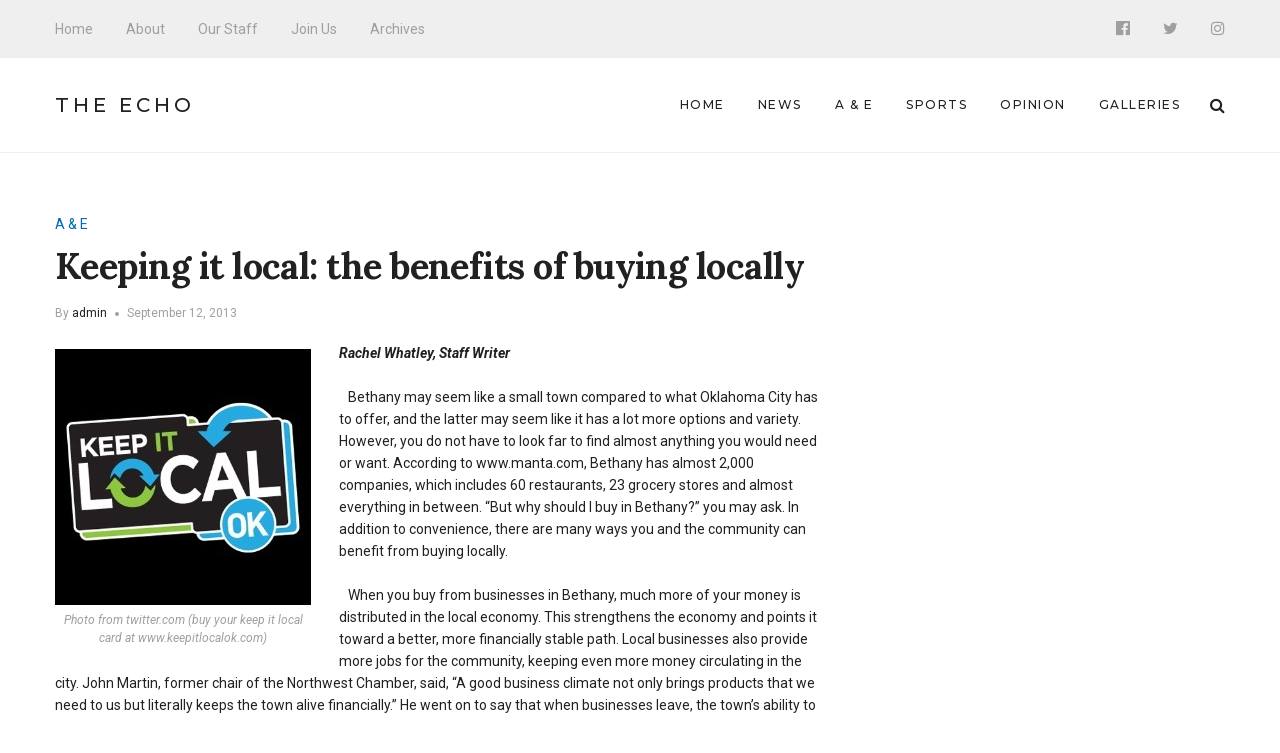

--- FILE ---
content_type: text/html; charset=UTF-8
request_url: http://echo.snu.edu/keeping-it-local-the-benefits-of-buying-locally/
body_size: 8798
content:
<!DOCTYPE html>
<html lang="en-US" class="no-js">
    <head>
        <meta charset="UTF-8">
        <meta http-equiv="X-UA-Compatible" content="IE=edge">
        <meta name="viewport" content="width=device-width, initial-scale=1">
                <title>Keeping it local: the benefits of buying locally &#8211; The Echo</title>
<meta name='robots' content='max-image-preview:large' />
<link rel='dns-prefetch' href='//fonts.googleapis.com' />
<link rel='dns-prefetch' href='//s.w.org' />
<link rel="alternate" type="application/rss+xml" title="The Echo &raquo; Feed" href="http://echo.snu.edu/feed/" />
<link rel="alternate" type="application/rss+xml" title="The Echo &raquo; Comments Feed" href="http://echo.snu.edu/comments/feed/" />
		<script type="text/javascript">
			window._wpemojiSettings = {"baseUrl":"https:\/\/s.w.org\/images\/core\/emoji\/13.1.0\/72x72\/","ext":".png","svgUrl":"https:\/\/s.w.org\/images\/core\/emoji\/13.1.0\/svg\/","svgExt":".svg","source":{"concatemoji":"http:\/\/echo.snu.edu\/wp-includes\/js\/wp-emoji-release.min.js?ver=5.8.12"}};
			!function(e,a,t){var n,r,o,i=a.createElement("canvas"),p=i.getContext&&i.getContext("2d");function s(e,t){var a=String.fromCharCode;p.clearRect(0,0,i.width,i.height),p.fillText(a.apply(this,e),0,0);e=i.toDataURL();return p.clearRect(0,0,i.width,i.height),p.fillText(a.apply(this,t),0,0),e===i.toDataURL()}function c(e){var t=a.createElement("script");t.src=e,t.defer=t.type="text/javascript",a.getElementsByTagName("head")[0].appendChild(t)}for(o=Array("flag","emoji"),t.supports={everything:!0,everythingExceptFlag:!0},r=0;r<o.length;r++)t.supports[o[r]]=function(e){if(!p||!p.fillText)return!1;switch(p.textBaseline="top",p.font="600 32px Arial",e){case"flag":return s([127987,65039,8205,9895,65039],[127987,65039,8203,9895,65039])?!1:!s([55356,56826,55356,56819],[55356,56826,8203,55356,56819])&&!s([55356,57332,56128,56423,56128,56418,56128,56421,56128,56430,56128,56423,56128,56447],[55356,57332,8203,56128,56423,8203,56128,56418,8203,56128,56421,8203,56128,56430,8203,56128,56423,8203,56128,56447]);case"emoji":return!s([10084,65039,8205,55357,56613],[10084,65039,8203,55357,56613])}return!1}(o[r]),t.supports.everything=t.supports.everything&&t.supports[o[r]],"flag"!==o[r]&&(t.supports.everythingExceptFlag=t.supports.everythingExceptFlag&&t.supports[o[r]]);t.supports.everythingExceptFlag=t.supports.everythingExceptFlag&&!t.supports.flag,t.DOMReady=!1,t.readyCallback=function(){t.DOMReady=!0},t.supports.everything||(n=function(){t.readyCallback()},a.addEventListener?(a.addEventListener("DOMContentLoaded",n,!1),e.addEventListener("load",n,!1)):(e.attachEvent("onload",n),a.attachEvent("onreadystatechange",function(){"complete"===a.readyState&&t.readyCallback()})),(n=t.source||{}).concatemoji?c(n.concatemoji):n.wpemoji&&n.twemoji&&(c(n.twemoji),c(n.wpemoji)))}(window,document,window._wpemojiSettings);
		</script>
		<style type="text/css">
img.wp-smiley,
img.emoji {
	display: inline !important;
	border: none !important;
	box-shadow: none !important;
	height: 1em !important;
	width: 1em !important;
	margin: 0 .07em !important;
	vertical-align: -0.1em !important;
	background: none !important;
	padding: 0 !important;
}
</style>
	<link rel='stylesheet' id='wp-block-library-css'  href='http://echo.snu.edu/wp-includes/css/dist/block-library/style.min.css?ver=5.8.12' type='text/css' media='all' />
<link rel='stylesheet' id='manohara-webfonts-css'  href='https://fonts.googleapis.com/css?family=Roboto%3A100%2C100italic%2C300%2C300italic%2Cregular%2Citalic%2C500%2C500italic%2C700%2C700italic%2C900%2C900italic%7CLora%3Aregular%2Citalic%2C700%2C700italic%7CMontserrat%3A100%2C100italic%2C200%2C200italic%2C300%2C300italic%2Cregular%2Citalic%2C500%2C500italic%2C600%2C600italic%2C700%2C700italic%2C800%2C800italic%2C900%2C900italic&#038;subset=latin%2Clatin-ext%2Cvietnamese%2Cgreek%2Cgreek-ext%2Ccyrillic%2Ccyrillic-ext&#038;ver=1.0.0' type='text/css' media='all' />
<link rel='stylesheet' id='manohara-vendor-css'  href='http://echo.snu.edu/wp-content/themes/manohara/assets/css/vendor.css?ver=1.0.0' type='text/css' media='all' />
<link rel='stylesheet' id='manohara-style-css'  href='http://echo.snu.edu/wp-content/themes/manohara/assets/css/manohara.css?ver=1.0.0' type='text/css' media='all' />
<link rel='stylesheet' id='manohara-css'  href='http://echo.snu.edu/wp-content/themes/manohara/style.css?ver=1.0.0' type='text/css' media='all' />
<script type='text/javascript' src='http://echo.snu.edu/wp-includes/js/jquery/jquery.min.js?ver=3.6.0' id='jquery-core-js'></script>
<script type='text/javascript' src='http://echo.snu.edu/wp-includes/js/jquery/jquery-migrate.min.js?ver=3.3.2' id='jquery-migrate-js'></script>
<link rel="https://api.w.org/" href="http://echo.snu.edu/wp-json/" /><link rel="alternate" type="application/json" href="http://echo.snu.edu/wp-json/wp/v2/posts/3477" /><link rel="EditURI" type="application/rsd+xml" title="RSD" href="https://echo.snu.edu/xmlrpc.php?rsd" />
<link rel="wlwmanifest" type="application/wlwmanifest+xml" href="http://echo.snu.edu/wp-includes/wlwmanifest.xml" /> 
<meta name="generator" content="WordPress 5.8.12" />
<link rel="canonical" href="http://echo.snu.edu/keeping-it-local-the-benefits-of-buying-locally/" />
<link rel='shortlink' href='http://echo.snu.edu/?p=3477' />
<link rel="alternate" type="application/json+oembed" href="http://echo.snu.edu/wp-json/oembed/1.0/embed?url=http%3A%2F%2Fecho.snu.edu%2Fkeeping-it-local-the-benefits-of-buying-locally%2F" />
<link rel="alternate" type="text/xml+oembed" href="http://echo.snu.edu/wp-json/oembed/1.0/embed?url=http%3A%2F%2Fecho.snu.edu%2Fkeeping-it-local-the-benefits-of-buying-locally%2F&#038;format=xml" />
    </head>

    <body class="post-template-default single single-post postid-3477 single-format-standard single-post--layout-">
        <div id="wrap">
        <header role="banner">
            
<div class="header header--mobile">
    <div class="header__inner">
        <button data-toggle="sidenav" class="icon">
            <i class="fa fa-bars"></i>
        </button>

        <div class="brand">
            <div class="brand__name">
                <a href="http://echo.snu.edu/">The Echo</a>
            </div>
        </div>
        
        <button data-toggle="searchbar" class="icon">
            <i class="fa fa-search"></i>
        </button>

        
<div class="searchbar">
    <form role="search" method="get" action="http://echo.snu.edu/">
        <input type="search" name="s" title="Search for:" placeholder="Enter your keyword here and hit enter" value="" >
    </form>

    <button type="button" class="searchbar__close icon">
        <i class="fa fa-close"></i>
    </button>
</div>    </div>
</div>            
<div class="header header--style-1">
    <div class="header__section header__section--secondary">
        <div class="container">
            <div class="header__inner">
                <nav class="nav nav--secondary"><ul id="menu-top-menu" class="menu"><li id="menu-item-924" class="menu-item menu-item-type-custom menu-item-object-custom menu-item-home menu-item-924"><a href="http://echo.snu.edu">Home</a></li>
<li id="menu-item-918" class="menu-item menu-item-type-post_type menu-item-object-page menu-item-918"><a href="http://echo.snu.edu/about/">About</a></li>
<li id="menu-item-919" class="menu-item menu-item-type-post_type menu-item-object-page menu-item-919"><a href="http://echo.snu.edu/staff-2/">Our Staff</a></li>
<li id="menu-item-4164" class="menu-item menu-item-type-post_type menu-item-object-page menu-item-4164"><a href="http://echo.snu.edu/join-us/">Join Us</a></li>
<li id="menu-item-5755" class="menu-item menu-item-type-taxonomy menu-item-object-category menu-item-5755"><a href="http://echo.snu.edu/category/classic-view/">Archives</a></li>
</ul></nav>
<nav class="social-links">
            <a href="https://www.facebook.com/SNUEcho" class="icon"><i class="fa fa-facebook-official"></i></a>
            <a href="https://twitter.com/EchoSnu" class="icon"><i class="fa fa-twitter"></i></a>
            <a href="https://www.instagram.com/theechosnu/" class="icon"><i class="fa fa-instagram"></i></a>
    </nav>            </div>
        </div>
    </div>

    <div class="header__section header__section--primary">
        <div class="container">
            <div class="header__inner">
                
<div class="brand">
            <div class="brand__name">
            <a href="http://echo.snu.edu/">The Echo</a>
        </div>
    </div><nav class="nav nav--primary"><ul id="menu-main-navigation" class="menu"><li id="menu-item-5138" class="menu-item menu-item-type-custom menu-item-object-custom menu-item-home menu-item-5138"><a href="http://echo.snu.edu">Home</a></li>
<li id="menu-item-5139" class="menu-item menu-item-type-taxonomy menu-item-object-category menu-item-5139"><a href="http://echo.snu.edu/category/sections/news-sections/">News</a></li>
<li id="menu-item-5140" class="menu-item menu-item-type-taxonomy menu-item-object-category current-post-ancestor current-menu-parent current-post-parent menu-item-5140"><a href="http://echo.snu.edu/category/sections/a-e/">A &#038; E</a></li>
<li id="menu-item-5141" class="menu-item menu-item-type-taxonomy menu-item-object-category menu-item-5141"><a href="http://echo.snu.edu/category/sections/sports-sections/">Sports</a></li>
<li id="menu-item-5142" class="menu-item menu-item-type-taxonomy menu-item-object-category menu-item-5142"><a href="http://echo.snu.edu/category/sections/opinion/">Opinion</a></li>
<li id="menu-item-5500" class="menu-item menu-item-type-taxonomy menu-item-object-category menu-item-5500"><a href="http://echo.snu.edu/category/sections/galleries/">Galleries</a></li>
</ul></nav>
                <button type="button" data-toggle="searchbar" class="icon">
                    <i class="fa fa-search"></i>
                </button>

                
<div class="searchbar">
    <form role="search" method="get" action="http://echo.snu.edu/">
        <input type="search" name="s" title="Search for:" placeholder="Enter your keyword here and hit enter" value="" >
    </form>

    <button type="button" class="searchbar__close icon">
        <i class="fa fa-close"></i>
    </button>
</div>            </div>
        </div>
    </div>
</div>            
<aside id="sidenav" class="sidenav">
    <div class="sidenav__backdrop">
        <div class="sidenav__content">
            <div class="sidenav__brand brand">
                <div class="brand__name">
                    <a href="http://echo.snu.edu/">The Echo</a>
                </div>

                <div class="icon sidenav__close"></div>
            </div>

            <nav class="sidenav__nav"><ul id="menu-main-navigation-1" class="menu"><li class="menu-item menu-item-type-custom menu-item-object-custom menu-item-home menu-item-5138"><a href="http://echo.snu.edu">Home</a></li>
<li class="menu-item menu-item-type-taxonomy menu-item-object-category menu-item-5139"><a href="http://echo.snu.edu/category/sections/news-sections/">News</a></li>
<li class="menu-item menu-item-type-taxonomy menu-item-object-category current-post-ancestor current-menu-parent current-post-parent menu-item-5140"><a href="http://echo.snu.edu/category/sections/a-e/">A &#038; E</a></li>
<li class="menu-item menu-item-type-taxonomy menu-item-object-category menu-item-5141"><a href="http://echo.snu.edu/category/sections/sports-sections/">Sports</a></li>
<li class="menu-item menu-item-type-taxonomy menu-item-object-category menu-item-5142"><a href="http://echo.snu.edu/category/sections/opinion/">Opinion</a></li>
<li class="menu-item menu-item-type-taxonomy menu-item-object-category menu-item-5500"><a href="http://echo.snu.edu/category/sections/galleries/">Galleries</a></li>
</ul></nav>
                            <nav class="sidenav__social-links">
                                            <a href="https://www.facebook.com/SNUEcho" class="icon"><i class="fa fa-facebook-official"></i></a>
                                            <a href="https://twitter.com/EchoSnu" class="icon"><i class="fa fa-twitter"></i></a>
                                            <a href="https://www.instagram.com/theechosnu/" class="icon"><i class="fa fa-instagram"></i></a>
                                    </nav>
                    </div>
    </div>
</aside>        </header>
        
        <main role="main">
            <div class="content">
                            <article id="post-3477" class="article post-3477 post type-post status-publish format-standard hentry category-a-e">
        
<div class="section section--border-bottom section--border-top">
    <div class="container">
        <div class="section__inner">
            <div class="grid">
                <div class="grid__cell grid__cell--medium-8">
                    <section class="content-area">
                        
                        <header class="article__header">
                            <p class="article__meta"><span><a href="http://echo.snu.edu/category/sections/a-e/" rel="category tag">A &amp; E</a></span></p>
                            <h1 class="article__title">Keeping it local: the benefits of buying locally</h1>

                                                            <div class="article__meta article__meta--small">
                                    <span>By <a href="http://echo.snu.edu/author/admin/" title="Posts by admin" rel="author">admin</a></span><time datetime="1378999400">September 12, 2013</time>                                </div>
                                                    </header>

                        <div class="article__content">
                            <figure id="attachment_3439" aria-describedby="caption-attachment-3439" style="width: 256px" class="wp-caption alignleft"><a href="http://echo.snu.edu/wp-content/uploads/2013/09/66135494fe3e1d9d85567edc7ab413ce.jpeg"><img loading="lazy" class="size-full wp-image-3439 " alt="Photo from twitter.com (buy your keep it local card at www.keepitlocalok.com)" src="http://echo.snu.edu/wp-content/uploads/2013/09/66135494fe3e1d9d85567edc7ab413ce.jpeg" width="256" height="256" srcset="http://echo.snu.edu/wp-content/uploads/2013/09/66135494fe3e1d9d85567edc7ab413ce.jpeg 256w, http://echo.snu.edu/wp-content/uploads/2013/09/66135494fe3e1d9d85567edc7ab413ce-150x150.jpeg 150w" sizes="(max-width: 256px) 100vw, 256px" /></a><figcaption id="caption-attachment-3439" class="wp-caption-text">Photo from twitter.com (buy your keep it local card at www.keepitlocalok.com)</figcaption></figure>
<p><em><strong>Rachel Whatley, Staff Writer</strong></em></p>
<p dir="ltr">   Bethany may seem like a small town compared to what Oklahoma City has to offer, and the latter may seem like it has a lot more options and variety. However, you do not have to look far to find almost anything you would need or want. According to www.manta.com, Bethany has almost 2,000 companies, which includes 60 restaurants, 23 grocery stores and almost everything in between. “But why should I buy in Bethany?” you may ask. In addition to convenience, there are many ways you and the community can benefit from buying locally.<span id="more-3477"></span></p>
<p dir="ltr">   When you buy from businesses in Bethany, much more of your money is distributed in the local economy. This strengthens the economy and points it toward a better, more financially stable path. Local businesses also provide more jobs for the community, keeping even more money circulating in the city. John Martin, former chair of the Northwest Chamber, said, “A good business climate not only brings products that we need to us but literally keeps the town alive financially.” He went on to say that when businesses leave, the town’s ability to have a financial future leaves too.</p>
<p dir="ltr">   Another benefit of buying locally is that you can keep your tax dollars in Bethany. The main way cities get financial support is through sales tax. The more you buy from local businesses, the more taxes are available for the city to use. The city government can be improved when local businesses thrive. If you like Bethany enough (chances are you will have to if you live on-campus), it would be better not shop all over the place and make purchases from lots of different cities.</p>
<p dir="ltr">   Keeping it local can also help you save gas. Because Bethany is a smaller city, you do not have to drive far to find what you need or want. Instead of driving out to Oklahoma City, for example, a little research and asking around can save you time and money. “Many products and services that you would otherwise find at the mall or online can be walking distance of the SNU campus,” said Martin.</p>
<p dir="ltr">   Small businesses are able to provide a large range of products, so you might consider your options before buying something from a chain store. If you can purchase something from a small business, all the better. More small businesses usually lead to lower prices. Nevertheless, whether you shop from local chains or small businesses, you are helping the community.</p>
<p dir="ltr">    Unique, non-chain businesses are also part of what makes Bethany what it is. Every city can have a McDonald’s or a Whataburger, but it is places like Pizzini’z Pizza that make Bethany special. Locally owned businesses comprise Bethany’s identity as a whole and keep people coming back. On the manta.com website, you can search for and find all sorts of one-of-a-kind shops and restaurants in Bethany. John Martin recommends the Bethany Antique Mall for antiques or collectibles, Homeland Grocery for food and the Stray Dog Café and Tai Pei for eating out.</p>
                        </div>

                        
<footer class="article__footer">
    
            <div class="article__share_and_newsletter_form">
            <div class="grid">
                                    <div class="grid__cell">
                        <div class="article__share-buttons">
                            <h4>Share This Post</h4>
                            <a href="https://www.facebook.com/sharer/sharer.php?u=http%3A%2F%2Fecho.snu.edu%2Fkeeping-it-local-the-benefits-of-buying-locally%2F&#038;t=Keeping+it+local%3A+the+benefits+of+buying+locally" class="icon"><i class="fa fa-facebook-official"></i></a>
<a href="https://twitter.com/intent/tweet?url=http%3A%2F%2Fecho.snu.edu%2Fkeeping-it-local-the-benefits-of-buying-locally%2F&#038;text=Keeping+it+local%3A+the+benefits+of+buying+locally" class="icon"><i class="fa fa-twitter"></i></a>
<a href="mailto:?subject=Keeping%20it%20local:%20the%20benefits%20of%20buying%20locally&#038;body=http://echo.snu.edu/keeping-it-local-the-benefits-of-buying-locally/" class="icon"><i class="fa fa-envelope"></i></a>
                        </div>
                    </div>
                
                
                            </div>
        </div>
    
    
<div class="article__author user-card user-card--horizontal">
    <div class="user-card__avatar">
            </div>

    <div class="user-card__content">
        <h4 class="user-card__name">
            By <a href="http://echo.snu.edu/author/admin/" title="Posts by admin" rel="author">admin</a>        </h4>

        
        <nav class="user-card__social">
                    </nav>
    </div>
</div></footer><nav class="article__nav"><a href="http://echo.snu.edu/airpark-heals-sore-for-medium-range-venues-in-okc/" class="article__nav-link article__nav-link--prev" rel="prev"><div class="article__nav-icon"><i class="post__nav-icon fa fa-long-arrow-left fa-2x"></i></div><div class="article__nav-content"><div class="article__nav-thumbnail"></div><div class="article__nav-caption"><span>Prev Post</span><strong class="h5">Airpark heals sore for medium range venues in OKC</strong></div></div></a><a href="http://echo.snu.edu/oklahoma-state-fair-2013-that-time-of-year-again/" class="article__nav-link article__nav-link--next" rel="next"><div class="article__nav-icon"><i class="post__nav-icon fa fa-long-arrow-right fa-2x"></i></div><div class="article__nav-content"><div class="article__nav-thumbnail"></div><div class="article__nav-caption"><span>Next Post</span><strong class="h5">Oklahoma State Fair 2013: that time of year again</strong></div></div></a></nav>                    </section>
                </div>

                                    <div class="grid__cell grid__cell--medium-4">
                        
                    </div>
                            </div>
        </div>
    </div>
</div>    </article>
             </div>
        </main>

        <footer role="contentinfo">
            
<div class="footer footer--style-5">
    <div class="footer__section footer__section--primary">
        <div class="container">
            <div class="footer__inner">
                <div class="grid">
                    <div class="grid__cell grid__cell--small-6 grid__cell--medium-4">
                                                    <div id="widget-incredibbble-posts-1" class="widget widget-incredibbble-posts"><h2 class="widget__title">New Stories</h2><div class="posts">
                            <div class="post post--list-small">
                                            <div class="post__image">
                            <a href="http://echo.snu.edu/joel-puia-trusting-god-from-myanmar-to-snu/">
                                <img src="http://echo.snu.edu/wp-content/uploads/2026/01/IMG_0506.heic" class="attachment-100x70 size-100x70 wp-post-image" alt="Joel Puia: Trusting God From Myanmar to SNU" loading="lazy" data-rjs="http://echo.snu.edu/wp-content/uploads/2026/01/IMG_0506.heic" />                            </a>
                        </div>
                    
                    <div class="post__content">
                        <h5 class="post__title">
                            <a href="http://echo.snu.edu/joel-puia-trusting-god-from-myanmar-to-snu/" rel="bookmark">Joel Puia: Trusting God From Myanmar to SNU</a>
                        </h5>

                        <div class="post__meta post__meta--small">
                            <time datetime="2026-01-21T08:00:09-06:00">January 21, 2026</time>
                        </div>
                    </div>
                </div>
                            <div class="post post--list-small">
                                            <div class="post__image">
                            <a href="http://echo.snu.edu/different-seasons-different-speeds-comparing-fall-and-spring-at-snu/">
                                <img width="100" height="70" src="http://echo.snu.edu/wp-content/uploads/2026/01/2025.10.02-Stock-Shoot-151-X3-100x70.jpg" class="attachment-100x70 size-100x70 wp-post-image" alt="Different Seasons, Different Speeds: Comparing Fall and Spring at SNU" loading="lazy" srcset="http://echo.snu.edu/wp-content/uploads/2026/01/2025.10.02-Stock-Shoot-151-X3-100x70.jpg 100w, http://echo.snu.edu/wp-content/uploads/2026/01/2025.10.02-Stock-Shoot-151-X3-770x540.jpg 770w, http://echo.snu.edu/wp-content/uploads/2026/01/2025.10.02-Stock-Shoot-151-X3-100x70@2x.jpg 200w, http://echo.snu.edu/wp-content/uploads/2026/01/2025.10.02-Stock-Shoot-151-X3-370x259.jpg 370w, http://echo.snu.edu/wp-content/uploads/2026/01/2025.10.02-Stock-Shoot-151-X3-370x259@2x.jpg 740w" sizes="(max-width: 100px) 100vw, 100px" data-rjs="http://echo.snu.edu/wp-content/uploads/2026/01/2025.10.02-Stock-Shoot-151-X3-100x70@2x.jpg" />                            </a>
                        </div>
                    
                    <div class="post__content">
                        <h5 class="post__title">
                            <a href="http://echo.snu.edu/different-seasons-different-speeds-comparing-fall-and-spring-at-snu/" rel="bookmark">Different Seasons, Different Speeds: Comparing Fall and Spring at SNU</a>
                        </h5>

                        <div class="post__meta post__meta--small">
                            <time datetime="2026-01-20T08:00:50-06:00">January 20, 2026</time>
                        </div>
                    </div>
                </div>
                            <div class="post post--list-small">
                                            <div class="post__image">
                            <a href="http://echo.snu.edu/21084-2/">
                                <img width="100" height="70" src="http://echo.snu.edu/wp-content/uploads/2026/01/2025-11-07-HOCO-Basketball-Game-163-100x70.jpg" class="attachment-100x70 size-100x70 wp-post-image" alt="Breaking Barriers: Women in Sports Inspire the Next Generation" loading="lazy" srcset="http://echo.snu.edu/wp-content/uploads/2026/01/2025-11-07-HOCO-Basketball-Game-163-100x70.jpg 100w, http://echo.snu.edu/wp-content/uploads/2026/01/2025-11-07-HOCO-Basketball-Game-163-770x540.jpg 770w, http://echo.snu.edu/wp-content/uploads/2026/01/2025-11-07-HOCO-Basketball-Game-163-770x540@2x.jpg 1540w, http://echo.snu.edu/wp-content/uploads/2026/01/2025-11-07-HOCO-Basketball-Game-163-100x70@2x.jpg 200w, http://echo.snu.edu/wp-content/uploads/2026/01/2025-11-07-HOCO-Basketball-Game-163-370x259.jpg 370w, http://echo.snu.edu/wp-content/uploads/2026/01/2025-11-07-HOCO-Basketball-Game-163-370x259@2x.jpg 740w" sizes="(max-width: 100px) 100vw, 100px" data-rjs="http://echo.snu.edu/wp-content/uploads/2026/01/2025-11-07-HOCO-Basketball-Game-163-100x70@2x.jpg" />                            </a>
                        </div>
                    
                    <div class="post__content">
                        <h5 class="post__title">
                            <a href="http://echo.snu.edu/21084-2/" rel="bookmark">Breaking Barriers: Women in Sports Inspire the Next Generation</a>
                        </h5>

                        <div class="post__meta post__meta--small">
                            <time datetime="2026-01-15T08:00:59-06:00">January 15, 2026</time>
                        </div>
                    </div>
                </div>
                            <div class="post post--list-small">
                                            <div class="post__image">
                            <a href="http://echo.snu.edu/then-and-now-how-snus-spirit-stands-the-test-of-time/">
                                <img width="100" height="70" src="http://echo.snu.edu/wp-content/uploads/2026/01/2025-09-16-Front-of-Campus-52-100x70.jpg" class="attachment-100x70 size-100x70 wp-post-image" alt="Then and Now: How SNU’s Spirit Stands the Test of Time" loading="lazy" srcset="http://echo.snu.edu/wp-content/uploads/2026/01/2025-09-16-Front-of-Campus-52-100x70.jpg 100w, http://echo.snu.edu/wp-content/uploads/2026/01/2025-09-16-Front-of-Campus-52-770x540.jpg 770w, http://echo.snu.edu/wp-content/uploads/2026/01/2025-09-16-Front-of-Campus-52-100x70@2x.jpg 200w, http://echo.snu.edu/wp-content/uploads/2026/01/2025-09-16-Front-of-Campus-52-370x259.jpg 370w, http://echo.snu.edu/wp-content/uploads/2026/01/2025-09-16-Front-of-Campus-52-370x259@2x.jpg 740w" sizes="(max-width: 100px) 100vw, 100px" data-rjs="http://echo.snu.edu/wp-content/uploads/2026/01/2025-09-16-Front-of-Campus-52-100x70@2x.jpg" />                            </a>
                        </div>
                    
                    <div class="post__content">
                        <h5 class="post__title">
                            <a href="http://echo.snu.edu/then-and-now-how-snus-spirit-stands-the-test-of-time/" rel="bookmark">Then and Now: How SNU’s Spirit Stands the Test of Time</a>
                        </h5>

                        <div class="post__meta post__meta--small">
                            <time datetime="2026-01-14T08:00:37-06:00">January 14, 2026</time>
                        </div>
                    </div>
                </div>
                    </div></div>                                            </div>

                    <div class="grid__cell grid__cell--small-6 grid__cell--medium-4 grid__cell--medium-push-4">
                                                    <div id="tag_cloud-3" class="widget widget_tag_cloud"><h2 class="widget__title">Tag Cloud</h2><div class="tagcloud"><a href="http://echo.snu.edu/tag/ae/" class="tag-cloud-link tag-link-118 tag-link-position-1" style="font-size: 15.069306930693pt;" aria-label="A&amp;E (60 items)">A&amp;E</a>
<a href="http://echo.snu.edu/tag/advice/" class="tag-cloud-link tag-link-211 tag-link-position-2" style="font-size: 11.326732673267pt;" aria-label="advice (32 items)">advice</a>
<a href="http://echo.snu.edu/tag/alina-scott/" class="tag-cloud-link tag-link-1024 tag-link-position-3" style="font-size: 8.2772277227723pt;" aria-label="Alina Scott (19 items)">Alina Scott</a>
<a href="http://echo.snu.edu/tag/amy-calfy/" class="tag-cloud-link tag-link-644 tag-link-position-4" style="font-size: 8.2772277227723pt;" aria-label="amy calfy (19 items)">amy calfy</a>
<a href="http://echo.snu.edu/tag/athletics/" class="tag-cloud-link tag-link-296 tag-link-position-5" style="font-size: 12.435643564356pt;" aria-label="athletics (39 items)">athletics</a>
<a href="http://echo.snu.edu/tag/baseball/" class="tag-cloud-link tag-link-182 tag-link-position-6" style="font-size: 9.3861386138614pt;" aria-label="baseball (23 items)">baseball</a>
<a href="http://echo.snu.edu/tag/basketball/" class="tag-cloud-link tag-link-222 tag-link-position-7" style="font-size: 12.29702970297pt;" aria-label="basketball (38 items)">basketball</a>
<a href="http://echo.snu.edu/tag/campus/" class="tag-cloud-link tag-link-203 tag-link-position-8" style="font-size: 8.8316831683168pt;" aria-label="campus (21 items)">campus</a>
<a href="http://echo.snu.edu/tag/celeste-forrest/" class="tag-cloud-link tag-link-626 tag-link-position-9" style="font-size: 10.356435643564pt;" aria-label="celeste forrest (27 items)">celeste forrest</a>
<a href="http://echo.snu.edu/tag/chapel/" class="tag-cloud-link tag-link-101 tag-link-position-10" style="font-size: 9.8019801980198pt;" aria-label="chapel (25 items)">chapel</a>
<a href="http://echo.snu.edu/tag/christmas/" class="tag-cloud-link tag-link-244 tag-link-position-11" style="font-size: 10.356435643564pt;" aria-label="Christmas (27 items)">Christmas</a>
<a href="http://echo.snu.edu/tag/classic-view-2/" class="tag-cloud-link tag-link-52 tag-link-position-12" style="font-size: 10.49504950495pt;" aria-label="classic view (28 items)">classic view</a>
<a href="http://echo.snu.edu/tag/college/" class="tag-cloud-link tag-link-1544 tag-link-position-13" style="font-size: 9.1089108910891pt;" aria-label="college (22 items)">college</a>
<a href="http://echo.snu.edu/tag/community/" class="tag-cloud-link tag-link-231 tag-link-position-14" style="font-size: 13.544554455446pt;" aria-label="community (47 items)">community</a>
<a href="http://echo.snu.edu/tag/covid-19/" class="tag-cloud-link tag-link-5805 tag-link-position-15" style="font-size: 9.3861386138614pt;" aria-label="Covid-19 (23 items)">Covid-19</a>
<a href="http://echo.snu.edu/tag/crimson-storm/" class="tag-cloud-link tag-link-63 tag-link-position-16" style="font-size: 13.960396039604pt;" aria-label="crimson storm (50 items)">crimson storm</a>
<a href="http://echo.snu.edu/tag/david-peterson/" class="tag-cloud-link tag-link-1310 tag-link-position-17" style="font-size: 9.6633663366337pt;" aria-label="David Peterson (24 items)">David Peterson</a>
<a href="http://echo.snu.edu/tag/faith/" class="tag-cloud-link tag-link-291 tag-link-position-18" style="font-size: 9.8019801980198pt;" aria-label="faith (25 items)">faith</a>
<a href="http://echo.snu.edu/tag/food/" class="tag-cloud-link tag-link-189 tag-link-position-19" style="font-size: 10.49504950495pt;" aria-label="food (28 items)">food</a>
<a href="http://echo.snu.edu/tag/football/" class="tag-cloud-link tag-link-90 tag-link-position-20" style="font-size: 13.683168316832pt;" aria-label="football (48 items)">football</a>
<a href="http://echo.snu.edu/tag/friends/" class="tag-cloud-link tag-link-549 tag-link-position-21" style="font-size: 8.8316831683168pt;" aria-label="Friends (21 items)">Friends</a>
<a href="http://echo.snu.edu/tag/fun/" class="tag-cloud-link tag-link-2410 tag-link-position-22" style="font-size: 14.653465346535pt;" aria-label="fun (57 items)">fun</a>
<a href="http://echo.snu.edu/tag/grace-williams/" class="tag-cloud-link tag-link-591 tag-link-position-23" style="font-size: 8pt;" aria-label="grace williams (18 items)">grace williams</a>
<a href="http://echo.snu.edu/tag/jake-the-movie-guy/" class="tag-cloud-link tag-link-51 tag-link-position-24" style="font-size: 8pt;" aria-label="jake the movie guy (18 items)">jake the movie guy</a>
<a href="http://echo.snu.edu/tag/jim-wilcox/" class="tag-cloud-link tag-link-269 tag-link-position-25" style="font-size: 8pt;" aria-label="jim wilcox (18 items)">jim wilcox</a>
<a href="http://echo.snu.edu/tag/love/" class="tag-cloud-link tag-link-721 tag-link-position-26" style="font-size: 10.772277227723pt;" aria-label="love (29 items)">love</a>
<a href="http://echo.snu.edu/tag/mike-vierow/" class="tag-cloud-link tag-link-797 tag-link-position-27" style="font-size: 12.019801980198pt;" aria-label="mike vierow (36 items)">mike vierow</a>
<a href="http://echo.snu.edu/tag/movie/" class="tag-cloud-link tag-link-397 tag-link-position-28" style="font-size: 11.465346534653pt;" aria-label="movie (33 items)">movie</a>
<a href="http://echo.snu.edu/tag/movie-review/" class="tag-cloud-link tag-link-258 tag-link-position-29" style="font-size: 11.60396039604pt;" aria-label="movie review (34 items)">movie review</a>
<a href="http://echo.snu.edu/tag/movies/" class="tag-cloud-link tag-link-165 tag-link-position-30" style="font-size: 11.60396039604pt;" aria-label="movies (34 items)">movies</a>
<a href="http://echo.snu.edu/tag/music/" class="tag-cloud-link tag-link-111 tag-link-position-31" style="font-size: 14.237623762376pt;" aria-label="music (53 items)">music</a>
<a href="http://echo.snu.edu/tag/news-2/" class="tag-cloud-link tag-link-104 tag-link-position-32" style="font-size: 16.039603960396pt;" aria-label="news (71 items)">news</a>
<a href="http://echo.snu.edu/tag/okc/" class="tag-cloud-link tag-link-134 tag-link-position-33" style="font-size: 8.5544554455446pt;" aria-label="OKC (20 items)">OKC</a>
<a href="http://echo.snu.edu/tag/opinion-2/" class="tag-cloud-link tag-link-31 tag-link-position-34" style="font-size: 20.19801980198pt;" aria-label="opinion (142 items)">opinion</a>
<a href="http://echo.snu.edu/tag/review/" class="tag-cloud-link tag-link-508 tag-link-position-35" style="font-size: 10.079207920792pt;" aria-label="Review (26 items)">Review</a>
<a href="http://echo.snu.edu/tag/sga/" class="tag-cloud-link tag-link-45 tag-link-position-36" style="font-size: 13.544554455446pt;" aria-label="SGA (47 items)">SGA</a>
<a href="http://echo.snu.edu/tag/snu/" class="tag-cloud-link tag-link-47 tag-link-position-37" style="font-size: 22pt;" aria-label="SNU (194 items)">SNU</a>
<a href="http://echo.snu.edu/tag/snu-athletics/" class="tag-cloud-link tag-link-704 tag-link-position-38" style="font-size: 12.574257425743pt;" aria-label="snu athletics (40 items)">snu athletics</a>
<a href="http://echo.snu.edu/tag/sports/" class="tag-cloud-link tag-link-64 tag-link-position-39" style="font-size: 17.287128712871pt;" aria-label="sports (89 items)">sports</a>
<a href="http://echo.snu.edu/tag/student/" class="tag-cloud-link tag-link-1435 tag-link-position-40" style="font-size: 8pt;" aria-label="Student (18 items)">Student</a>
<a href="http://echo.snu.edu/tag/student-life/" class="tag-cloud-link tag-link-236 tag-link-position-41" style="font-size: 12.019801980198pt;" aria-label="student life (36 items)">student life</a>
<a href="http://echo.snu.edu/tag/students/" class="tag-cloud-link tag-link-2070 tag-link-position-42" style="font-size: 11.188118811881pt;" aria-label="students (31 items)">students</a>
<a href="http://echo.snu.edu/tag/summer-howard/" class="tag-cloud-link tag-link-622 tag-link-position-43" style="font-size: 12.29702970297pt;" aria-label="summer howard (38 items)">summer howard</a>
<a href="http://echo.snu.edu/tag/the-echo-2/" class="tag-cloud-link tag-link-433 tag-link-position-44" style="font-size: 8.5544554455446pt;" aria-label="the echo (20 items)">the echo</a>
<a href="http://echo.snu.edu/tag/volleyball/" class="tag-cloud-link tag-link-1866 tag-link-position-45" style="font-size: 8.2772277227723pt;" aria-label="volleyball (19 items)">volleyball</a></div>
</div>                                            </div>

                    <div class="grid__cell grid__cell--medium-4 grid__cell--medium-pull-4">
                        
<div class="brand">
            <div class="brand__name">
            <a href="http://echo.snu.edu/">The Echo</a>
        </div>
    
                        <div class="brand__description">The Echo is an online student newspaper and a product of Southern Nazarene University in Bethany Oklahoma. Since 1928, The Echo has striven to be Our Voice.</div>
        
                    <nav class="brand__social-links">
                                    <a href="https://www.facebook.com/SNUEcho" class="icon"><i class="fa fa-facebook-official"></i></a>
                                    <a href="https://twitter.com/EchoSnu" class="icon"><i class="fa fa-twitter"></i></a>
                                    <a href="https://www.instagram.com/theechosnu/" class="icon"><i class="fa fa-instagram"></i></a>
                            </nav>
            </div>                    </div>
                </div>
            </div>
        </div>
    </div>

    <div class="footer__section footer__section--secondary">
        <div class="container">
            <div class="footer__inner">
                <div class="grid">
                    <div class="grid__cell grid__cell--medium-6">
                        <div class="footer__copyright">
                            &copy; 2026 The Echo. All right reserved.                        </div>
                    </div>
                    
                    <div class="grid__cell grid__cell--medium-6">
                        <nav class="nav nav--secondary"><ul id="menu-top-menu-1" class="menu"><li class="menu-item menu-item-type-custom menu-item-object-custom menu-item-home menu-item-924"><a href="http://echo.snu.edu">Home</a></li>
<li class="menu-item menu-item-type-post_type menu-item-object-page menu-item-918"><a href="http://echo.snu.edu/about/">About</a></li>
<li class="menu-item menu-item-type-post_type menu-item-object-page menu-item-919"><a href="http://echo.snu.edu/staff-2/">Our Staff</a></li>
<li class="menu-item menu-item-type-post_type menu-item-object-page menu-item-4164"><a href="http://echo.snu.edu/join-us/">Join Us</a></li>
<li class="menu-item menu-item-type-taxonomy menu-item-object-category menu-item-5755"><a href="http://echo.snu.edu/category/classic-view/">Archives</a></li>
</ul></nav>                    </div>
                </div>
            </div>
        </div>
    </div>
</div>        </footer>
        </div>

        <script type='text/javascript' src='http://echo.snu.edu/wp-includes/js/underscore.min.js?ver=1.13.1' id='underscore-js'></script>
<script type='text/javascript' src='http://echo.snu.edu/wp-includes/js/imagesloaded.min.js?ver=4.1.4' id='imagesloaded-js'></script>
<script type='text/javascript' src='http://echo.snu.edu/wp-includes/js/masonry.min.js?ver=4.2.2' id='masonry-js'></script>
<script type='text/javascript' src='http://echo.snu.edu/wp-content/themes/manohara/assets/js/manifest.js?ver=1.0.0' id='manohara-manifest-js'></script>
<script type='text/javascript' src='http://echo.snu.edu/wp-content/themes/manohara/assets/js/vendor.js?ver=1.0.0' id='manohara-vendor-js'></script>
<script type='text/javascript' id='manohara-js-extra'>
/* <![CDATA[ */
var manohara_params = {"ajax_url":"https:\/\/echo.snu.edu\/wp-admin\/admin-ajax.php","breakpoints":{"xsmall":0,"small":690,"medium":1020,"large":1200,"xlarge":1920},"filter":{"label":"Filter","more_label":"More +"},"menu":{"label":"Menu","more_label":"More +"},"newsletter_dialog_interval":"24"};
/* ]]> */
</script>
<script type='text/javascript' src='http://echo.snu.edu/wp-content/themes/manohara/assets/js/manohara.js?ver=1.0.0' id='manohara-js'></script>
<script type='text/javascript' src='http://echo.snu.edu/wp-includes/js/wp-embed.min.js?ver=5.8.12' id='wp-embed-js'></script>
    </body>
</html>